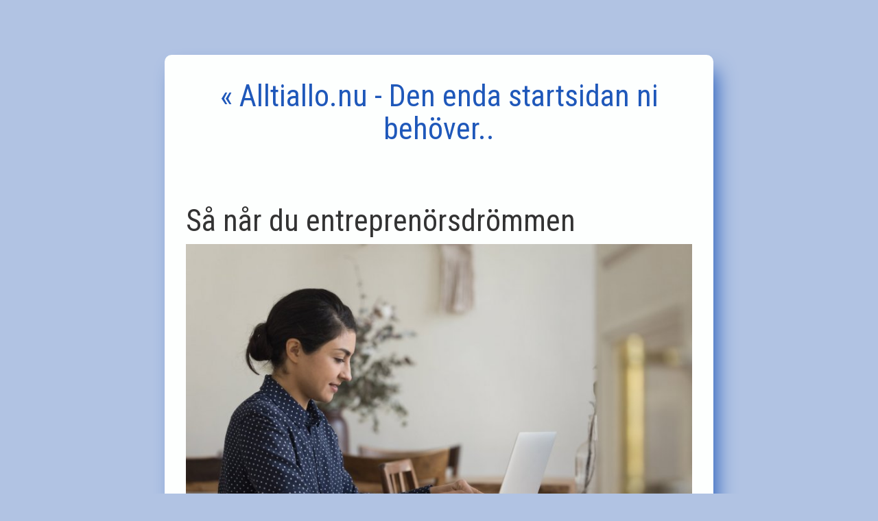

--- FILE ---
content_type: text/html; charset=utf-8
request_url: https://www.alltiallo.nu/sa-nar-du-entreprenorsdrommen
body_size: 2814
content:
<!DOCTYPE html>
<html>
  <head>
    <meta http-equiv="X-UA-Compatible" content="IE=edge">
    <title>Så når du entreprenörsdrömmen | Alltiallo.nu - Den enda startsidan ni behöver..</title>
    <link rel="stylesheet" href="https://maxcdn.bootstrapcdn.com/bootstrap/3.2.0/css/bootstrap.min.css">
    <link rel="stylesheet" href="/style.css?v=286343&amp;m=6227" type="text/css" />

<style>@import url('https://fonts.googleapis.com/css?family=Roboto+Condensed&display=swap');body{background:#b1c3e3}.container{-webkit-box-shadow:10px 17px 29px -7px #1f58ba;-moz-box-shadow:10px 17px 29px -7px #1f58ba;box-shadow:10px 17px 29px -7px #1f58ba;}.blog-post h2.blog-title a,a{color:#1f58ba}p.blog-date{background-color:#ebeeff;color:#4f4f4f;}h1,h2,h3,h4,h5,.footer,#social-buttons,.blog-comment-link{font-family:'Roboto Condensed',sans-serif;}.blog-post{border-bottom:2px dashed #1f58ba !important;}</style>
    
    <link rel="icon" href="https://images.staticjw.com/all/1446/favicon.ico" sizes="any">
    <meta charset="utf-8">
    <link rel="canonical" href="https://www.alltiallo.nu/sa-nar-du-entreprenorsdrommen">

    <meta name="viewport" content="width=device-width, initial-scale=1">
  </head>
<body>
<div id="wrap">
<div class="container body">
	<div class="row">
		<div class="col-md-12">
<div class="title">
<a href="https://www.alltiallo.nu/"> <h1>« 
Alltiallo.nu - Den enda startsidan ni behöver..</h1>
</a>
<h2></h2>
</div>
		</div>
	</div>
	<div class="row content">
		<div class="col-md-12">




<div class="blog-post"> 
			<h1>Så når du entreprenörsdrömmen</h1>
            		

<p><img src="https://images.staticjw.com/all/4484/61360014-indian-businesswoman-individual-entrepreneur-working.jpg" /></p>
<p>Att vara entreprenör är en dröm för många och lyckat entreprenörskap innebär en rad fördelar som lockar många att starta sina egna företag. </p>
<h2><strong>Entreprenörens fördelar</strong></h2>
<ul>
<li>
<p><strong>Självständighet och kontroll<br /></strong>En av de största fördelarna med att vara entreprenör är att du har fullständig kontroll över ditt företag. Du kan fatta beslut, styra riktningen och utforma din verksamhet precis som du vill.</p>
</li>
<li>
<p><strong>Kreativ frihet<br /></strong>Entreprenörskap ger dig möjlighet att förverkliga dina egna idéer och visioner. Du kan utforska nya innovationer och kreativa lösningar utan att vara begränsad av företagsstrukturer.</p>
</li>
<li>
<p><strong>Möjlighet till ekonomisk tillväxt<br /></strong>Framgångsrika företag kan generera betydande inkomster och tillväxtmöjligheter. Du har möjlighet att dra nytta av de ekonomiska frukterna av ditt hårda arbete och affärsskicklighet.</p>
</li>
</ul>
<h2><strong>Är ett företagskreditkort något att satsa på?</strong></h2>
<p>För att underlätta hanteringen av ditt företags ekonomi kan ett <a href="https://xn--kreditkortfretag-wwb.se/">företagskreditkort</a> vara en värdefull tillgång. Fördelarna inkluderar:</p>
<ul>
<li>
<p><strong>Separation av företag och personliga utgifter<br /></strong>Ett företagskreditkort hjälper dig att hålla företagets utgifter åtskilda från dina personliga. Detta förenklar bokföring och skattredovisning.</p>
</li>
<li>
<p><strong>Likviditet och kortsiktig finansiering<br /></strong>Företagskreditkort ger dig snabb åtkomst till kapital och kan fungera som en källa till kortsiktig finansiering för att täcka företagets utgifter.</p>
</li>
<li>
<p><strong>Belöningsprogram och förmåner<br /></strong>Många företagskreditkort erbjuder belöningspoäng, cashback och andra förmåner som kan hjälpa dig att spara pengar på företagets utgifter.</p>
</li>
</ul>
<p>Kortfattat kan man säga att entreprenörskap bjuder på många fördelar, inklusive självständighet, kreativ frihet och möjligheter till ekonomisk tillväxt. Genom att använda ett företagskreditkort kan du också dra nytta av bekvämligheten och de finansiella fördelarna som det medför, vilket underlättar hanteringen av din företagsverksamhet.</p>

<style>#social-buttons {clear:both;height:15px;margin:40px 0 10px 20px;} #social-buttons a {background:url(https://staticjw.com/images/social-sprite.png) no-repeat 0 0;width:16px;height:16px;display:block;margin:0 0 0 5px;padding:0;border:0;float:left;}</style>
<div id="social-buttons">
<a style="background-position:0 0;" href="https://www.facebook.com/sharer/sharer.php?u=https%3A%2F%2Fwww.alltiallo.nu%2Fsa-nar-du-entreprenorsdrommen" rel="nofollow" onclick="javascript:window.open(this.href,'', 'menubar=no,toolbar=no,resizable=yes,scrollbars=yes,height=400,width=600');return false;" title="Facebook"></a>
<a style="background-position:-16px 0;" href="https://twitter.com/intent/tweet?text=S%C3%A5+n%C3%A5r+du+entrepren%C3%B6rsdr%C3%B6mmen%3A&url=https%3A%2F%2Fwww.alltiallo.nu%2Fsa-nar-du-entreprenorsdrommen" rel="nofollow" onclick="javascript:window.open(this.href,'', 'menubar=no,toolbar=no,resizable=yes,scrollbars=yes,height=400,width=600');return false;" title="Twitter"></a>
<a style="background-position:-32px 0;" href="https://www.linkedin.com/sharing/share-offsite/?url=https%3A%2F%2Fwww.alltiallo.nu%2Fsa-nar-du-entreprenorsdrommen" rel="nofollow" onclick="javascript:window.open(this.href,'', 'menubar=no,toolbar=no,resizable=yes,scrollbars=yes,height=400,width=600');return false;" title="LinkedIn"></a>
<a style="background-position:-48px 0;" href="/rss.xml" rel="nofollow" target="_blank" title="RSS"></a>
<span style="float:right;margin-right:20px;">18 sep. 2023</span>
</div>

<hr id="comment" style="clear:both;width:95%;height:1px;border:0;background-color:#888;margin:0 auto 20px auto;">



<h2 id="other-posts-header">Andra inlägg</h2>
<ul id="blog-list">
<li><a href="/sa-hittar-du-det-du-soker-pa-internet">Så hittar du det du söker på internet</a></li>
<li><a href="/tips-pa-trevliga-stader-att-besoka">Tips på trevliga städer att besöka</a></li>
<li><a href="/tips-pa-platser-for-weekendresan">Tips på platser för weekendresan</a></li>
<li><a href="/sveriges-fantastiska-nationalparker">Sveriges fantastiska nationalparker</a></li>
<li><a href="/kul-fakta-om-en-massa-olika-saker">Kul fakta om en massa olika saker</a></li>
<li><a href="/varldens-basta-partystrander">Världens bästa partystränder</a></li>
<li><a href="/hur-gjorde-man-innan-google">Hur gjorde man innan Google?</a></li>
</ul>


</div>
		</div>
	</div>
	<div class="footer row">
		<div class="col-md-12">
			© 2026 Alltiallo.nu. Alla rättigheter förbehållna.		</div>
	</div>
</div>   
</div>


<script>(function() { var global_id = '1grusqon'; var property_id = 311500;
    var url = encodeURIComponent(window.location.href.split('#')[0]); var referrer = encodeURIComponent(document.referrer);
    var x = document.createElement('script'), s = document.getElementsByTagName('script')[0];
    x.src = 'https://redistats.com/track.js?gid='+global_id+'&pid='+property_id+'&url='+url+'&referrer='+referrer; s.parentNode.insertBefore(x, s); })(); </script>

</body>
</html>